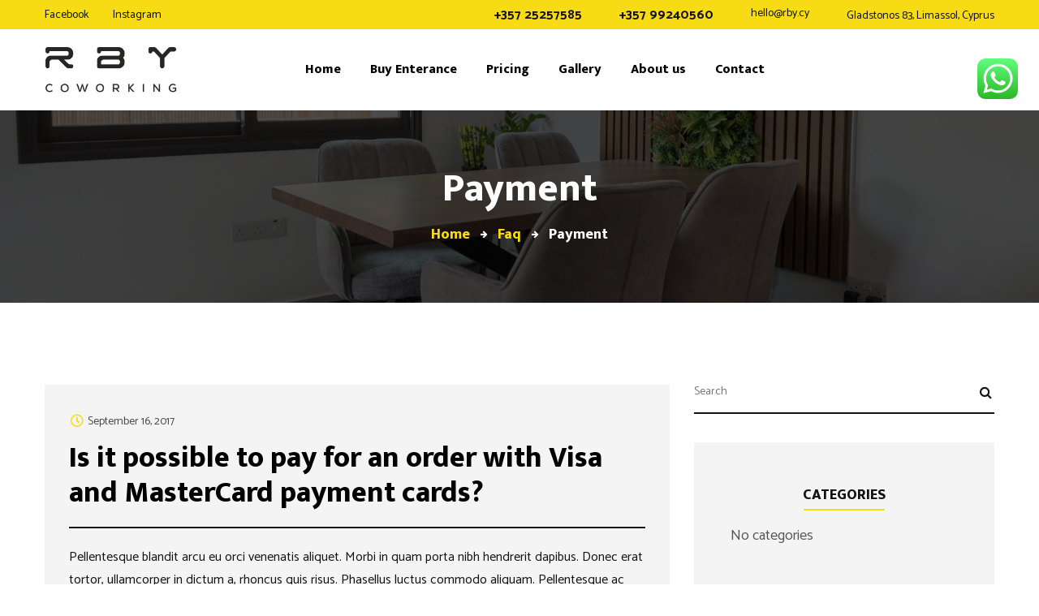

--- FILE ---
content_type: text/html; charset=UTF-8
request_url: https://rby.cy/faq-category/payment/
body_size: 16549
content:
<!DOCTYPE html>
<html lang="en-US">
<head>
	<meta charset="UTF-8">
	<meta name="viewport" content="width=device-width">
	<meta name="format-detection" content="telephone=no">
	<link rel="profile" href="http://gmpg.org/xfn/11">
	<link rel="pingback" href="https://rby.cy/xmlrpc.php">
	<meta name='robots' content='index, follow, max-image-preview:large, max-snippet:-1, max-video-preview:-1' />
	<style>img:is([sizes="auto" i], [sizes^="auto," i]) { contain-intrinsic-size: 3000px 1500px }</style>
	
	<!-- This site is optimized with the Yoast SEO plugin v24.5 - https://yoast.com/wordpress/plugins/seo/ -->
	<title>Payment Archives - RBY</title>
	<link rel="canonical" href="https://rby.cy/faq-category/payment/" />
	<link rel="next" href="https://rby.cy/faq-category/payment/page/2/" />
	<meta property="og:locale" content="en_US" />
	<meta property="og:type" content="article" />
	<meta property="og:title" content="Payment Archives - RBY" />
	<meta property="og:url" content="https://rby.cy/faq-category/payment/" />
	<meta property="og:site_name" content="RBY" />
	<meta name="twitter:card" content="summary_large_image" />
	<script type="application/ld+json" class="yoast-schema-graph">{"@context":"https://schema.org","@graph":[{"@type":"CollectionPage","@id":"https://rby.cy/faq-category/payment/","url":"https://rby.cy/faq-category/payment/","name":"Payment Archives - RBY","isPartOf":{"@id":"https://rby.cy/#website"},"breadcrumb":{"@id":"https://rby.cy/faq-category/payment/#breadcrumb"},"inLanguage":"en-US"},{"@type":"BreadcrumbList","@id":"https://rby.cy/faq-category/payment/#breadcrumb","itemListElement":[{"@type":"ListItem","position":1,"name":"Home","item":"https://rby.cy/"},{"@type":"ListItem","position":2,"name":"Payment"}]},{"@type":"WebSite","@id":"https://rby.cy/#website","url":"https://rby.cy/","name":"RBY Coworking","description":"Cooworking","publisher":{"@id":"https://rby.cy/#organization"},"potentialAction":[{"@type":"SearchAction","target":{"@type":"EntryPoint","urlTemplate":"https://rby.cy/?s={search_term_string}"},"query-input":{"@type":"PropertyValueSpecification","valueRequired":true,"valueName":"search_term_string"}}],"inLanguage":"en-US"},{"@type":"Organization","@id":"https://rby.cy/#organization","name":"RBY Coworking","url":"https://rby.cy/","logo":{"@type":"ImageObject","inLanguage":"en-US","@id":"https://rby.cy/#/schema/logo/image/","url":"https://rby.cy/wp-content/uploads/2024/04/rby-logo.png","contentUrl":"https://rby.cy/wp-content/uploads/2024/04/rby-logo.png","width":500,"height":500,"caption":"RBY Coworking"},"image":{"@id":"https://rby.cy/#/schema/logo/image/"},"sameAs":["https://www.facebook.com/rby.cy","https://www.instagram.com/rbycoworking/"]}]}</script>
	<!-- / Yoast SEO plugin. -->


<link rel='dns-prefetch' href='//fonts.googleapis.com' />
<link rel="alternate" type="application/rss+xml" title="RBY &raquo; Feed" href="https://rby.cy/feed/" />
<link rel="alternate" type="application/rss+xml" title="RBY &raquo; Comments Feed" href="https://rby.cy/comments/feed/" />
<link rel="alternate" type="text/calendar" title="RBY &raquo; iCal Feed" href="https://rby.cy/events/?ical=1" />
<link rel="alternate" type="application/rss+xml" title="RBY &raquo; Payment Category Feed" href="https://rby.cy/faq-category/payment/feed/" />
<script type="text/javascript">
/* <![CDATA[ */
window._wpemojiSettings = {"baseUrl":"https:\/\/s.w.org\/images\/core\/emoji\/15.0.3\/72x72\/","ext":".png","svgUrl":"https:\/\/s.w.org\/images\/core\/emoji\/15.0.3\/svg\/","svgExt":".svg","source":{"concatemoji":"https:\/\/rby.cy\/wp-includes\/js\/wp-emoji-release.min.js?ver=6.7.2"}};
/*! This file is auto-generated */
!function(i,n){var o,s,e;function c(e){try{var t={supportTests:e,timestamp:(new Date).valueOf()};sessionStorage.setItem(o,JSON.stringify(t))}catch(e){}}function p(e,t,n){e.clearRect(0,0,e.canvas.width,e.canvas.height),e.fillText(t,0,0);var t=new Uint32Array(e.getImageData(0,0,e.canvas.width,e.canvas.height).data),r=(e.clearRect(0,0,e.canvas.width,e.canvas.height),e.fillText(n,0,0),new Uint32Array(e.getImageData(0,0,e.canvas.width,e.canvas.height).data));return t.every(function(e,t){return e===r[t]})}function u(e,t,n){switch(t){case"flag":return n(e,"\ud83c\udff3\ufe0f\u200d\u26a7\ufe0f","\ud83c\udff3\ufe0f\u200b\u26a7\ufe0f")?!1:!n(e,"\ud83c\uddfa\ud83c\uddf3","\ud83c\uddfa\u200b\ud83c\uddf3")&&!n(e,"\ud83c\udff4\udb40\udc67\udb40\udc62\udb40\udc65\udb40\udc6e\udb40\udc67\udb40\udc7f","\ud83c\udff4\u200b\udb40\udc67\u200b\udb40\udc62\u200b\udb40\udc65\u200b\udb40\udc6e\u200b\udb40\udc67\u200b\udb40\udc7f");case"emoji":return!n(e,"\ud83d\udc26\u200d\u2b1b","\ud83d\udc26\u200b\u2b1b")}return!1}function f(e,t,n){var r="undefined"!=typeof WorkerGlobalScope&&self instanceof WorkerGlobalScope?new OffscreenCanvas(300,150):i.createElement("canvas"),a=r.getContext("2d",{willReadFrequently:!0}),o=(a.textBaseline="top",a.font="600 32px Arial",{});return e.forEach(function(e){o[e]=t(a,e,n)}),o}function t(e){var t=i.createElement("script");t.src=e,t.defer=!0,i.head.appendChild(t)}"undefined"!=typeof Promise&&(o="wpEmojiSettingsSupports",s=["flag","emoji"],n.supports={everything:!0,everythingExceptFlag:!0},e=new Promise(function(e){i.addEventListener("DOMContentLoaded",e,{once:!0})}),new Promise(function(t){var n=function(){try{var e=JSON.parse(sessionStorage.getItem(o));if("object"==typeof e&&"number"==typeof e.timestamp&&(new Date).valueOf()<e.timestamp+604800&&"object"==typeof e.supportTests)return e.supportTests}catch(e){}return null}();if(!n){if("undefined"!=typeof Worker&&"undefined"!=typeof OffscreenCanvas&&"undefined"!=typeof URL&&URL.createObjectURL&&"undefined"!=typeof Blob)try{var e="postMessage("+f.toString()+"("+[JSON.stringify(s),u.toString(),p.toString()].join(",")+"));",r=new Blob([e],{type:"text/javascript"}),a=new Worker(URL.createObjectURL(r),{name:"wpTestEmojiSupports"});return void(a.onmessage=function(e){c(n=e.data),a.terminate(),t(n)})}catch(e){}c(n=f(s,u,p))}t(n)}).then(function(e){for(var t in e)n.supports[t]=e[t],n.supports.everything=n.supports.everything&&n.supports[t],"flag"!==t&&(n.supports.everythingExceptFlag=n.supports.everythingExceptFlag&&n.supports[t]);n.supports.everythingExceptFlag=n.supports.everythingExceptFlag&&!n.supports.flag,n.DOMReady=!1,n.readyCallback=function(){n.DOMReady=!0}}).then(function(){return e}).then(function(){var e;n.supports.everything||(n.readyCallback(),(e=n.source||{}).concatemoji?t(e.concatemoji):e.wpemoji&&e.twemoji&&(t(e.twemoji),t(e.wpemoji)))}))}((window,document),window._wpemojiSettings);
/* ]]> */
</script>
<link rel='stylesheet' id='ht_ctc_main_css-css' href='https://rby.cy/wp-content/plugins/click-to-chat-for-whatsapp/new/inc/assets/css/main.css?ver=4.17' type='text/css' media='all' />
<style id='wp-emoji-styles-inline-css' type='text/css'>

	img.wp-smiley, img.emoji {
		display: inline !important;
		border: none !important;
		box-shadow: none !important;
		height: 1em !important;
		width: 1em !important;
		margin: 0 0.07em !important;
		vertical-align: -0.1em !important;
		background: none !important;
		padding: 0 !important;
	}
</style>
<link rel='stylesheet' id='wp-block-library-css' href='https://rby.cy/wp-includes/css/dist/block-library/style.min.css?ver=6.7.2' type='text/css' media='all' />
<style id='wp-block-library-theme-inline-css' type='text/css'>
.wp-block-audio :where(figcaption){color:#555;font-size:13px;text-align:center}.is-dark-theme .wp-block-audio :where(figcaption){color:#ffffffa6}.wp-block-audio{margin:0 0 1em}.wp-block-code{border:1px solid #ccc;border-radius:4px;font-family:Menlo,Consolas,monaco,monospace;padding:.8em 1em}.wp-block-embed :where(figcaption){color:#555;font-size:13px;text-align:center}.is-dark-theme .wp-block-embed :where(figcaption){color:#ffffffa6}.wp-block-embed{margin:0 0 1em}.blocks-gallery-caption{color:#555;font-size:13px;text-align:center}.is-dark-theme .blocks-gallery-caption{color:#ffffffa6}:root :where(.wp-block-image figcaption){color:#555;font-size:13px;text-align:center}.is-dark-theme :root :where(.wp-block-image figcaption){color:#ffffffa6}.wp-block-image{margin:0 0 1em}.wp-block-pullquote{border-bottom:4px solid;border-top:4px solid;color:currentColor;margin-bottom:1.75em}.wp-block-pullquote cite,.wp-block-pullquote footer,.wp-block-pullquote__citation{color:currentColor;font-size:.8125em;font-style:normal;text-transform:uppercase}.wp-block-quote{border-left:.25em solid;margin:0 0 1.75em;padding-left:1em}.wp-block-quote cite,.wp-block-quote footer{color:currentColor;font-size:.8125em;font-style:normal;position:relative}.wp-block-quote:where(.has-text-align-right){border-left:none;border-right:.25em solid;padding-left:0;padding-right:1em}.wp-block-quote:where(.has-text-align-center){border:none;padding-left:0}.wp-block-quote.is-large,.wp-block-quote.is-style-large,.wp-block-quote:where(.is-style-plain){border:none}.wp-block-search .wp-block-search__label{font-weight:700}.wp-block-search__button{border:1px solid #ccc;padding:.375em .625em}:where(.wp-block-group.has-background){padding:1.25em 2.375em}.wp-block-separator.has-css-opacity{opacity:.4}.wp-block-separator{border:none;border-bottom:2px solid;margin-left:auto;margin-right:auto}.wp-block-separator.has-alpha-channel-opacity{opacity:1}.wp-block-separator:not(.is-style-wide):not(.is-style-dots){width:100px}.wp-block-separator.has-background:not(.is-style-dots){border-bottom:none;height:1px}.wp-block-separator.has-background:not(.is-style-wide):not(.is-style-dots){height:2px}.wp-block-table{margin:0 0 1em}.wp-block-table td,.wp-block-table th{word-break:normal}.wp-block-table :where(figcaption){color:#555;font-size:13px;text-align:center}.is-dark-theme .wp-block-table :where(figcaption){color:#ffffffa6}.wp-block-video :where(figcaption){color:#555;font-size:13px;text-align:center}.is-dark-theme .wp-block-video :where(figcaption){color:#ffffffa6}.wp-block-video{margin:0 0 1em}:root :where(.wp-block-template-part.has-background){margin-bottom:0;margin-top:0;padding:1.25em 2.375em}
</style>
<link rel='stylesheet' id='mpp_gutenberg-css' href='https://rby.cy/wp-content/plugins/metronet-profile-picture/dist/blocks.style.build.css?ver=2.6.3' type='text/css' media='all' />
<style id='classic-theme-styles-inline-css' type='text/css'>
/*! This file is auto-generated */
.wp-block-button__link{color:#fff;background-color:#32373c;border-radius:9999px;box-shadow:none;text-decoration:none;padding:calc(.667em + 2px) calc(1.333em + 2px);font-size:1.125em}.wp-block-file__button{background:#32373c;color:#fff;text-decoration:none}
</style>
<style id='global-styles-inline-css' type='text/css'>
:root{--wp--preset--aspect-ratio--square: 1;--wp--preset--aspect-ratio--4-3: 4/3;--wp--preset--aspect-ratio--3-4: 3/4;--wp--preset--aspect-ratio--3-2: 3/2;--wp--preset--aspect-ratio--2-3: 2/3;--wp--preset--aspect-ratio--16-9: 16/9;--wp--preset--aspect-ratio--9-16: 9/16;--wp--preset--color--black: #131313;--wp--preset--color--cyan-bluish-gray: #abb8c3;--wp--preset--color--white: #ffffff;--wp--preset--color--pale-pink: #f78da7;--wp--preset--color--vivid-red: #cf2e2e;--wp--preset--color--luminous-vivid-orange: #ff6900;--wp--preset--color--luminous-vivid-amber: #fcb900;--wp--preset--color--light-green-cyan: #7bdcb5;--wp--preset--color--vivid-green-cyan: #00d084;--wp--preset--color--pale-cyan-blue: #8ed1fc;--wp--preset--color--vivid-cyan-blue: #0693e3;--wp--preset--color--vivid-purple: #9b51e0;--wp--preset--color--main-theme: #F7DB15;--wp--preset--color--gray: #F4F4F4;--wp--preset--color--red: #AA3F44;--wp--preset--gradient--vivid-cyan-blue-to-vivid-purple: linear-gradient(135deg,rgba(6,147,227,1) 0%,rgb(155,81,224) 100%);--wp--preset--gradient--light-green-cyan-to-vivid-green-cyan: linear-gradient(135deg,rgb(122,220,180) 0%,rgb(0,208,130) 100%);--wp--preset--gradient--luminous-vivid-amber-to-luminous-vivid-orange: linear-gradient(135deg,rgba(252,185,0,1) 0%,rgba(255,105,0,1) 100%);--wp--preset--gradient--luminous-vivid-orange-to-vivid-red: linear-gradient(135deg,rgba(255,105,0,1) 0%,rgb(207,46,46) 100%);--wp--preset--gradient--very-light-gray-to-cyan-bluish-gray: linear-gradient(135deg,rgb(238,238,238) 0%,rgb(169,184,195) 100%);--wp--preset--gradient--cool-to-warm-spectrum: linear-gradient(135deg,rgb(74,234,220) 0%,rgb(151,120,209) 20%,rgb(207,42,186) 40%,rgb(238,44,130) 60%,rgb(251,105,98) 80%,rgb(254,248,76) 100%);--wp--preset--gradient--blush-light-purple: linear-gradient(135deg,rgb(255,206,236) 0%,rgb(152,150,240) 100%);--wp--preset--gradient--blush-bordeaux: linear-gradient(135deg,rgb(254,205,165) 0%,rgb(254,45,45) 50%,rgb(107,0,62) 100%);--wp--preset--gradient--luminous-dusk: linear-gradient(135deg,rgb(255,203,112) 0%,rgb(199,81,192) 50%,rgb(65,88,208) 100%);--wp--preset--gradient--pale-ocean: linear-gradient(135deg,rgb(255,245,203) 0%,rgb(182,227,212) 50%,rgb(51,167,181) 100%);--wp--preset--gradient--electric-grass: linear-gradient(135deg,rgb(202,248,128) 0%,rgb(113,206,126) 100%);--wp--preset--gradient--midnight: linear-gradient(135deg,rgb(2,3,129) 0%,rgb(40,116,252) 100%);--wp--preset--font-size--small: 14px;--wp--preset--font-size--medium: 20px;--wp--preset--font-size--large: 24px;--wp--preset--font-size--x-large: 42px;--wp--preset--font-size--regular: 16px;--wp--preset--font-family--inter: "Inter", sans-serif;--wp--preset--font-family--cardo: Cardo;--wp--preset--spacing--20: 0.44rem;--wp--preset--spacing--30: 0.67rem;--wp--preset--spacing--40: 1rem;--wp--preset--spacing--50: 1.5rem;--wp--preset--spacing--60: 2.25rem;--wp--preset--spacing--70: 3.38rem;--wp--preset--spacing--80: 5.06rem;--wp--preset--shadow--natural: 6px 6px 9px rgba(0, 0, 0, 0.2);--wp--preset--shadow--deep: 12px 12px 50px rgba(0, 0, 0, 0.4);--wp--preset--shadow--sharp: 6px 6px 0px rgba(0, 0, 0, 0.2);--wp--preset--shadow--outlined: 6px 6px 0px -3px rgba(255, 255, 255, 1), 6px 6px rgba(0, 0, 0, 1);--wp--preset--shadow--crisp: 6px 6px 0px rgba(0, 0, 0, 1);}:where(.is-layout-flex){gap: 0.5em;}:where(.is-layout-grid){gap: 0.5em;}body .is-layout-flex{display: flex;}.is-layout-flex{flex-wrap: wrap;align-items: center;}.is-layout-flex > :is(*, div){margin: 0;}body .is-layout-grid{display: grid;}.is-layout-grid > :is(*, div){margin: 0;}:where(.wp-block-columns.is-layout-flex){gap: 2em;}:where(.wp-block-columns.is-layout-grid){gap: 2em;}:where(.wp-block-post-template.is-layout-flex){gap: 1.25em;}:where(.wp-block-post-template.is-layout-grid){gap: 1.25em;}.has-black-color{color: var(--wp--preset--color--black) !important;}.has-cyan-bluish-gray-color{color: var(--wp--preset--color--cyan-bluish-gray) !important;}.has-white-color{color: var(--wp--preset--color--white) !important;}.has-pale-pink-color{color: var(--wp--preset--color--pale-pink) !important;}.has-vivid-red-color{color: var(--wp--preset--color--vivid-red) !important;}.has-luminous-vivid-orange-color{color: var(--wp--preset--color--luminous-vivid-orange) !important;}.has-luminous-vivid-amber-color{color: var(--wp--preset--color--luminous-vivid-amber) !important;}.has-light-green-cyan-color{color: var(--wp--preset--color--light-green-cyan) !important;}.has-vivid-green-cyan-color{color: var(--wp--preset--color--vivid-green-cyan) !important;}.has-pale-cyan-blue-color{color: var(--wp--preset--color--pale-cyan-blue) !important;}.has-vivid-cyan-blue-color{color: var(--wp--preset--color--vivid-cyan-blue) !important;}.has-vivid-purple-color{color: var(--wp--preset--color--vivid-purple) !important;}.has-black-background-color{background-color: var(--wp--preset--color--black) !important;}.has-cyan-bluish-gray-background-color{background-color: var(--wp--preset--color--cyan-bluish-gray) !important;}.has-white-background-color{background-color: var(--wp--preset--color--white) !important;}.has-pale-pink-background-color{background-color: var(--wp--preset--color--pale-pink) !important;}.has-vivid-red-background-color{background-color: var(--wp--preset--color--vivid-red) !important;}.has-luminous-vivid-orange-background-color{background-color: var(--wp--preset--color--luminous-vivid-orange) !important;}.has-luminous-vivid-amber-background-color{background-color: var(--wp--preset--color--luminous-vivid-amber) !important;}.has-light-green-cyan-background-color{background-color: var(--wp--preset--color--light-green-cyan) !important;}.has-vivid-green-cyan-background-color{background-color: var(--wp--preset--color--vivid-green-cyan) !important;}.has-pale-cyan-blue-background-color{background-color: var(--wp--preset--color--pale-cyan-blue) !important;}.has-vivid-cyan-blue-background-color{background-color: var(--wp--preset--color--vivid-cyan-blue) !important;}.has-vivid-purple-background-color{background-color: var(--wp--preset--color--vivid-purple) !important;}.has-black-border-color{border-color: var(--wp--preset--color--black) !important;}.has-cyan-bluish-gray-border-color{border-color: var(--wp--preset--color--cyan-bluish-gray) !important;}.has-white-border-color{border-color: var(--wp--preset--color--white) !important;}.has-pale-pink-border-color{border-color: var(--wp--preset--color--pale-pink) !important;}.has-vivid-red-border-color{border-color: var(--wp--preset--color--vivid-red) !important;}.has-luminous-vivid-orange-border-color{border-color: var(--wp--preset--color--luminous-vivid-orange) !important;}.has-luminous-vivid-amber-border-color{border-color: var(--wp--preset--color--luminous-vivid-amber) !important;}.has-light-green-cyan-border-color{border-color: var(--wp--preset--color--light-green-cyan) !important;}.has-vivid-green-cyan-border-color{border-color: var(--wp--preset--color--vivid-green-cyan) !important;}.has-pale-cyan-blue-border-color{border-color: var(--wp--preset--color--pale-cyan-blue) !important;}.has-vivid-cyan-blue-border-color{border-color: var(--wp--preset--color--vivid-cyan-blue) !important;}.has-vivid-purple-border-color{border-color: var(--wp--preset--color--vivid-purple) !important;}.has-vivid-cyan-blue-to-vivid-purple-gradient-background{background: var(--wp--preset--gradient--vivid-cyan-blue-to-vivid-purple) !important;}.has-light-green-cyan-to-vivid-green-cyan-gradient-background{background: var(--wp--preset--gradient--light-green-cyan-to-vivid-green-cyan) !important;}.has-luminous-vivid-amber-to-luminous-vivid-orange-gradient-background{background: var(--wp--preset--gradient--luminous-vivid-amber-to-luminous-vivid-orange) !important;}.has-luminous-vivid-orange-to-vivid-red-gradient-background{background: var(--wp--preset--gradient--luminous-vivid-orange-to-vivid-red) !important;}.has-very-light-gray-to-cyan-bluish-gray-gradient-background{background: var(--wp--preset--gradient--very-light-gray-to-cyan-bluish-gray) !important;}.has-cool-to-warm-spectrum-gradient-background{background: var(--wp--preset--gradient--cool-to-warm-spectrum) !important;}.has-blush-light-purple-gradient-background{background: var(--wp--preset--gradient--blush-light-purple) !important;}.has-blush-bordeaux-gradient-background{background: var(--wp--preset--gradient--blush-bordeaux) !important;}.has-luminous-dusk-gradient-background{background: var(--wp--preset--gradient--luminous-dusk) !important;}.has-pale-ocean-gradient-background{background: var(--wp--preset--gradient--pale-ocean) !important;}.has-electric-grass-gradient-background{background: var(--wp--preset--gradient--electric-grass) !important;}.has-midnight-gradient-background{background: var(--wp--preset--gradient--midnight) !important;}.has-small-font-size{font-size: var(--wp--preset--font-size--small) !important;}.has-medium-font-size{font-size: var(--wp--preset--font-size--medium) !important;}.has-large-font-size{font-size: var(--wp--preset--font-size--large) !important;}.has-x-large-font-size{font-size: var(--wp--preset--font-size--x-large) !important;}
:where(.wp-block-post-template.is-layout-flex){gap: 1.25em;}:where(.wp-block-post-template.is-layout-grid){gap: 1.25em;}
:where(.wp-block-columns.is-layout-flex){gap: 2em;}:where(.wp-block-columns.is-layout-grid){gap: 2em;}
:root :where(.wp-block-pullquote){font-size: 1.5em;line-height: 1.6;}
</style>
<link rel='stylesheet' id='contact-form-7-css' href='https://rby.cy/wp-content/plugins/contact-form-7/includes/css/styles.css?ver=6.0.4' type='text/css' media='all' />
<link rel='stylesheet' id='dashicons-css' href='https://rby.cy/wp-includes/css/dashicons.min.css?ver=6.7.2' type='text/css' media='all' />
<link rel='stylesheet' id='post-views-counter-frontend-css' href='https://rby.cy/wp-content/plugins/post-views-counter/css/frontend.min.css?ver=1.5.1' type='text/css' media='all' />
<link rel='stylesheet' id='woocommerce-layout-css' href='https://rby.cy/wp-content/plugins/woocommerce/assets/css/woocommerce-layout.css?ver=9.6.2' type='text/css' media='all' />
<link rel='stylesheet' id='woocommerce-smallscreen-css' href='https://rby.cy/wp-content/plugins/woocommerce/assets/css/woocommerce-smallscreen.css?ver=9.6.2' type='text/css' media='only screen and (max-width: 768px)' />
<link rel='stylesheet' id='woocommerce-general-css' href='https://rby.cy/wp-content/plugins/woocommerce/assets/css/woocommerce.css?ver=9.6.2' type='text/css' media='all' />
<style id='woocommerce-inline-inline-css' type='text/css'>
.woocommerce form .form-row .required { visibility: visible; }
</style>
<link rel='stylesheet' id='brands-styles-css' href='https://rby.cy/wp-content/plugins/woocommerce/assets/css/brands.css?ver=9.6.2' type='text/css' media='all' />
<link rel='stylesheet' id='bootstrap-css' href='https://rby.cy/wp-content/themes/hub2b/assets/css/bootstrap-grid.css?ver=1.0' type='text/css' media='all' />
<link rel='stylesheet' id='hub2b-plugins-css' href='https://rby.cy/wp-content/themes/hub2b/assets/css/plugins.css?ver=1.0.7' type='text/css' media='all' />
<link rel='stylesheet' id='hub2b-theme-style-css' href='https://rby.cy/wp-content/themes/hub2b/style.css?ver=1.0.7' type='text/css' media='all' />
<style id='hub2b-theme-style-inline-css' type='text/css'>
@font-face {
				font-family: 'hub2b-fontello';
				  src: url('//rby.cy/wp-content/uploads/2018/02/ltx-hub2b.eot?1.0.7');
				  src: url('//rby.cy/wp-content/uploads/2018/02/ltx-hub2b.eot?1.0.7#iefix') format('embedded-opentype'),
				       url('//rby.cy/wp-content/uploads/2018/02/ltx-hub2b.woff2?1.0.7') format('woff2'),
				       url('//rby.cy/wp-content/uploads/2018/02/ltx-hub2b.woff?1.0.7') format('woff'),
				       url('//rby.cy/wp-content/uploads/2018/02/ltx-hub2b.ttf?1.0.7') format('truetype'),
				       url('//rby.cy/wp-content/uploads/2018/02/ltx-hub2b.svg?1.0.7#ltx-hub2b') format('svg');
				  font-weight: normal;
				  font-style: normal;
				}
			:root {			  --black:  #131313;			  --black-darker:  #000000;			  --black-text:  rgba(19,19,19,1);			  --black-light:  rgba(19,19,19,.7);			  --gray:   #f4f4f4;			  --gray-lighter:   rgba(244,244,244,.5);			  --white:  #FFFFFF;			  --white-text:  rgba(255,255,255,.75);			  --main:   #f7db15;			  --main-darker: #d9bd00;			  --main-lighter:  rgba(247,219,21,.5);			  --second:   #4cc675;			  --red:   #ee4118;--font-main: 'Catamaran';--font-headers: 'Mukta';--font-subheaders: 'Mukta';			  			}				.page-header { background-image: url(//rby.cy/wp-content/uploads/2024/03/rby-222.jpg) !important; } .ltx-footer-wrapper { background-image: url(//rby.cy/wp-content/uploads/2018/02/footer.png) !important; } #nav-wrapper.navbar-layout-transparent nav.navbar { background-color: rgba(19, 19, 19, 0); } #nav-wrapper.navbar-layout-transparent nav.navbar.darkest { background-color: rgba(19, 19, 19, 0.95); } nav.navbar .logo img { max-height: 60px !important; } 
</style>
<link rel='stylesheet' id='font-awesome-css' href='https://rby.cy/wp-content/plugins/unyson/framework/static/libs/font-awesome/css/font-awesome.min.css?ver=2.7.25' type='text/css' media='all' />
<link rel='stylesheet' id='fw-option-type-icon-v2-pack-linecons-css' href='https://rby.cy/wp-content/plugins/unyson/framework/static/libs/linecons/css/linecons.css?ver=2.7.25' type='text/css' media='all' />
<link rel='stylesheet' id='fw-option-type-icon-v2-pack-font-awesome-css' href='https://rby.cy/wp-content/plugins/unyson/framework/static/libs/font-awesome/css/font-awesome.min.css?ver=2.7.25' type='text/css' media='all' />
<link rel='stylesheet' id='fw-option-type-icon-v2-pack-entypo-css' href='https://rby.cy/wp-content/plugins/unyson/framework/static/libs/entypo/css/entypo.css?ver=2.7.25' type='text/css' media='all' />
<link rel='stylesheet' id='fw-option-type-icon-v2-pack-linearicons-css' href='https://rby.cy/wp-content/plugins/unyson/framework/static/libs/lnr/css/lnr.css?ver=2.7.25' type='text/css' media='all' />
<link rel='stylesheet' id='fw-option-type-icon-v2-pack-typicons-css' href='https://rby.cy/wp-content/plugins/unyson/framework/static/libs/typcn/css/typcn.css?ver=2.7.25' type='text/css' media='all' />
<link rel='stylesheet' id='fw-option-type-icon-v2-pack-unycon-css' href='https://rby.cy/wp-content/plugins/unyson/framework/static/libs/unycon/unycon.css?ver=2.7.25' type='text/css' media='all' />
<link rel='stylesheet' id='magnific-popup-css' href='https://rby.cy/wp-content/themes/hub2b/assets/css/magnific-popup.css?ver=1.1.0' type='text/css' media='all' />
<link rel='stylesheet' id='hub2b-google-fonts-css' href='//fonts.googleapis.com/css?family=Catamaran:400,400i,700%7CMukta:800,200&#038;subset=latin-ext' type='text/css' media='all' />
<link rel='stylesheet' id='hub2b-fontello-css' href='//rby.cy/wp-content/uploads/2018/02/ltx-hub2b-codes.css?ver=1.0.7' type='text/css' media='all' />
<link rel='stylesheet' id='vc_font_awesome_5_shims-css' href='https://rby.cy/wp-content/plugins/js_composer/assets/lib/bower/font-awesome/css/v4-shims.min.css?ver=7.5' type='text/css' media='all' />
<link rel='stylesheet' id='vc_font_awesome_5-css' href='https://rby.cy/wp-content/plugins/js_composer/assets/lib/bower/font-awesome/css/all.min.css?ver=7.5' type='text/css' media='all' />
<script type="text/javascript" src="https://rby.cy/wp-includes/js/jquery/jquery.min.js?ver=3.7.1" id="jquery-core-js"></script>
<script type="text/javascript" src="https://rby.cy/wp-includes/js/jquery/jquery-migrate.min.js?ver=3.4.1" id="jquery-migrate-js"></script>
<script type="text/javascript" src="https://rby.cy/wp-content/plugins/woocommerce/assets/js/jquery-blockui/jquery.blockUI.min.js?ver=2.7.0-wc.9.6.2" id="jquery-blockui-js" data-wp-strategy="defer"></script>
<script type="text/javascript" id="wc-add-to-cart-js-extra">
/* <![CDATA[ */
var wc_add_to_cart_params = {"ajax_url":"\/wp-admin\/admin-ajax.php","wc_ajax_url":"\/?wc-ajax=%%endpoint%%","i18n_view_cart":"View cart","cart_url":"https:\/\/rby.cy\/cart\/","is_cart":"","cart_redirect_after_add":"no"};
/* ]]> */
</script>
<script type="text/javascript" src="https://rby.cy/wp-content/plugins/woocommerce/assets/js/frontend/add-to-cart.min.js?ver=9.6.2" id="wc-add-to-cart-js" data-wp-strategy="defer"></script>
<script type="text/javascript" src="https://rby.cy/wp-content/plugins/woocommerce/assets/js/js-cookie/js.cookie.min.js?ver=2.1.4-wc.9.6.2" id="js-cookie-js" defer="defer" data-wp-strategy="defer"></script>
<script type="text/javascript" id="woocommerce-js-extra">
/* <![CDATA[ */
var woocommerce_params = {"ajax_url":"\/wp-admin\/admin-ajax.php","wc_ajax_url":"\/?wc-ajax=%%endpoint%%"};
/* ]]> */
</script>
<script type="text/javascript" src="https://rby.cy/wp-content/plugins/woocommerce/assets/js/frontend/woocommerce.min.js?ver=9.6.2" id="woocommerce-js" defer="defer" data-wp-strategy="defer"></script>
<script type="text/javascript" src="https://rby.cy/wp-content/plugins/js_composer/assets/js/vendors/woocommerce-add-to-cart.js?ver=7.5" id="vc_woocommerce-add-to-cart-js-js"></script>
<script type="text/javascript" src="https://rby.cy/wp-content/themes/hub2b/assets/js/modernizr-2.6.2.min.js?ver=2.6.2" id="modernizr-js"></script>
<script></script><link rel="https://api.w.org/" href="https://rby.cy/wp-json/" /><link rel="EditURI" type="application/rsd+xml" title="RSD" href="https://rby.cy/xmlrpc.php?rsd" />
<meta name="generator" content="WordPress 6.7.2" />
<meta name="generator" content="WooCommerce 9.6.2" />
<meta name="tec-api-version" content="v1"><meta name="tec-api-origin" content="https://rby.cy"><link rel="alternate" href="https://rby.cy/wp-json/tribe/events/v1/" />	<noscript><style>.woocommerce-product-gallery{ opacity: 1 !important; }</style></noscript>
	<meta name="generator" content="Powered by WPBakery Page Builder - drag and drop page builder for WordPress."/>
<style class='wp-fonts-local' type='text/css'>
@font-face{font-family:Inter;font-style:normal;font-weight:300 900;font-display:fallback;src:url('https://rby.cy/wp-content/plugins/woocommerce/assets/fonts/Inter-VariableFont_slnt,wght.woff2') format('woff2');font-stretch:normal;}
@font-face{font-family:Cardo;font-style:normal;font-weight:400;font-display:fallback;src:url('https://rby.cy/wp-content/plugins/woocommerce/assets/fonts/cardo_normal_400.woff2') format('woff2');}
</style>
<link rel="icon" href="https://rby.cy/wp-content/uploads/2024/04/rby-logo-48x48.png" sizes="32x32" />
<link rel="icon" href="https://rby.cy/wp-content/uploads/2024/04/rby-logo-275x275.png" sizes="192x192" />
<link rel="apple-touch-icon" href="https://rby.cy/wp-content/uploads/2024/04/rby-logo-275x275.png" />
<meta name="msapplication-TileImage" content="https://rby.cy/wp-content/uploads/2024/04/rby-logo-275x275.png" />
		<style type="text/css" id="wp-custom-css">
			header.page-header .container {
    position: relative;
    z-index: 2;
    padding-top: 70px;
    padding-bottom: 70px;
}		</style>
		<noscript><style> .wpb_animate_when_almost_visible { opacity: 1; }</style></noscript></head>
<body class="archive tax-faq-category term-payment term-179 theme-hub2b woocommerce-no-js tribe-no-js full-width paceloader-enabled wpb-js-composer js-comp-ver-7.5 vc_responsive">
<div id="ltx-preloader"></div><div class="ltx-content-wrapper  white">
	<div class="header-wrapper  header-h1   hasBreadcrumbs  wrapper-navbar-layout-white ltx-pageheader-">
	<div class="ltx-topbar-block hidden-ms hidden-xs ltx-topbar-before-white"><div class="container"><div class="vc_row wpb_row vc_row-fluid"><div class="wpb_column vc_column_container vc_col-sm-12 vc_col-lg-4 vc_hidden-md vc_hidden-sm vc_hidden-xs"><div class="vc_column-inner"><div class="wpb_wrapper">
	<div class="wpb_raw_code wpb_content_element wpb_raw_html" >
		<div class="wpb_wrapper">
			<div class="ltx-social ltx-nav-second ltx-type-titles"><ul><li><a href="https://www.facebook.com/rby.cy" target="_self">Facebook</a></li><li><a href="https://www.instagram.com/rbycoworking" target="_self">Instagram</a></li></ul></div>
		</div>
	</div>
</div></div></div><div class="wpb_column vc_column_container vc_col-sm-12 vc_col-lg-8 vc_col-md-12"><div class="vc_column-inner"><div class="wpb_wrapper"><ul class="ltx-block-icon  icons-count-4 align-left ltx-icon-color-main ltx-icon-size-default ltx-header-color-default ltx-icon-type-circle ltx-bg-color-transparent layout-inline ltx-icon-h-right "  id="like_sc_block_icon_698177813"><li ><div  data-mh="ltx-block-icon-in-1588" class=""><span class="ltx-icon ltx-icon-text  bg-transparent" data-mh="ltx-icon-span-like_sc_block_icon_698177813"></span><div class="block-right"> <h6 class="header"> <span> +357 25257585 </span> </h6> </div></div></li><li ><div  data-mh="ltx-block-icon-in-1588" class=""><span class="ltx-icon ltx-icon-text  bg-transparent" data-mh="ltx-icon-span-like_sc_block_icon_698177813"></span><div class="block-right"> <h6 class="header"> <span> +357 99240560 </span> </h6> </div></div></li><li ><a href="mailto:hello@rby.cy"  data-mh="ltx-block-icon-in-1588" class=""><span class="ltx-icon ltx-icon-text  bg-transparent" data-mh="ltx-icon-span-like_sc_block_icon_698177813"></span><a href="mailto:hello@rby.cy" class="block-right"> <h6 class="header"> hello@rby.cy </h6> </a></a></li><li ><div  data-mh="ltx-block-icon-in-1588" class=""><span class="ltx-icon ltx-icon-text  bg-transparent" data-mh="ltx-icon-span-like_sc_block_icon_698177813"></span><div class="block-right"> <h6 class="header"> Gladstonos 83, Limassol, Cyprus </h6> </div></div></li></ul></div></div></div></div></div></div><div id="nav-wrapper" class="navbar-layout-white">
	<nav class="navbar" data-spy="affix" data-offset-top="0">
		<div class="container">
							
			<div class="navbar-logo ">	
				<a class="logo" href="https://rby.cy/"><img src="//rby.cy/wp-content/uploads/2023/11/RBY_logo_wektor-02-e1700671061732.png" alt="RBY" srcset="//rby.cy/wp-content/uploads/2023/11/RBY_logo_wektor-02-e1700671061732.png 1x,//rby.cy/wp-content/uploads/2023/11/RBY_logo_wektor-02-e1700671061732.png 2x"></a>			</div>	
								
			<div id="navbar" class="navbar-collapse collapse" data-mobile-screen-width="1200">
				<div class="toggle-wrap">
					<a class="logo" href="https://rby.cy/"><img src="//rby.cy/wp-content/uploads/2023/11/RBY_logo_wektor-01-e1700658630979.png" alt="RBY" srcset="//rby.cy/wp-content/uploads/2023/11/RBY_logo_wektor-01-e1700658630979.png 1x,//rby.cy/wp-content/uploads/2023/11/RBY_logo_wektor-01-e1700658630979.png 2x"></a>						
					<button type="button" class="navbar-toggle collapsed">
						<span class="close">&times;</span>
					</button>							
					<div class="clearfix"></div>
				</div>
				<ul id="menu-menu-glowne" class="nav navbar-nav"><li id="menu-item-9880" class="menu-item menu-item-type-post_type menu-item-object-page menu-item-home menu-item-9880"><a href="https://rby.cy/" ><span>Home</span></a></li>
<li id="menu-item-9916" class="menu-item menu-item-type-post_type menu-item-object-page menu-item-9916"><a href="https://rby.cy/shop/" ><span>Buy Enterance</span></a></li>
<li id="menu-item-9886" class="menu-item menu-item-type-post_type menu-item-object-page menu-item-9886"><a href="https://rby.cy/pricing/" ><span>Pricing</span></a></li>
<li id="menu-item-10155" class="menu-item menu-item-type-post_type menu-item-object-page menu-item-10155"><a href="https://rby.cy/gallery/" ><span>Gallery</span></a></li>
<li id="menu-item-9890" class="menu-item menu-item-type-post_type menu-item-object-page menu-item-9890"><a href="https://rby.cy/about-us/" ><span>About us</span></a></li>
<li id="menu-item-9881" class="menu-item menu-item-type-post_type menu-item-object-page menu-item-9881"><a href="https://rby.cy/contact-us/" ><span>Contact</span></a></li>
</ul>				<div class="mobile-controls">
									</div>				
			</div>
			<div class="navbar-controls">	
				<button type="button" class="navbar-toggle collapsed">
					<span class="icon-bar top-bar"></span>
					<span class="icon-bar middle-bar"></span>
					<span class="icon-bar bottom-bar"></span>
				</button>			
			</div>	
		</div>
	</nav>
</div>
		<header class="page-header">
					    <div class="container">
		    	<span class="ltx-before"></span>
		    	<h1>Payment</h1><ul class="breadcrumbs" typeof="BreadcrumbList" vocab="https://schema.org/"><!-- Breadcrumb NavXT 7.4.1 -->
<li class="home"><span property="itemListElement" typeof="ListItem"><a property="item" typeof="WebPage" title="Go to Home." href="https://rby.cy" class="home"><span property="name">Home</span></a><meta property="position" content="1"></span></li>
<li class="archive post-faq-archive"><span property="itemListElement" typeof="ListItem"><a property="item" typeof="WebPage" title="Go to Faq." href="https://rby.cy/?post_type=faq" class="archive post-faq-archive" ><span property="name">Faq</span></a><meta property="position" content="2"></span></li>
<li class="archive taxonomy faq-category current-item"><span property="itemListElement" typeof="ListItem"><span property="name" class="archive taxonomy faq-category current-item">Payment</span><meta property="url" content="https://rby.cy/faq-category/payment/"><meta property="position" content="3"></span></li>
</ul>	 
				<span class="ltx-after"></span>
				<div class="ltx-header-icon"></div>
			    		    </div>
		</header>
			</div>		<div class="container main-wrapper"><div class="inner-page margin-default">
	<div class="row centered">
        <div class="col-xl-9 col-lg-8 col-md-12 ltx-blog-wrap">
            <div class="blog blog-block layout-classic">
				<div class="row masonry"><div class="col-lg-12 col-xs-12 ">
	<article id="post-2302" class="post-2302 faq type-faq status-publish hentry faq-category-coffee-making faq-category-common faq-category-delivery faq-category-payment">
	    <div class="description">
    	<div class="ltx-post-headline"><a href="https://rby.cy/?faq=is-it-possible-to-pay-for-an-order-with-visa-and-mastercard-payment-cards-2" class="ltx-date"><span class="fa fa-clock-o"></span><span class="dt">September 16, 2017</span></a></div>        <a href="https://rby.cy/?faq=is-it-possible-to-pay-for-an-order-with-visa-and-mastercard-payment-cards-2" class="header"><h3>Is it possible to pay for an order with Visa and MasterCard payment cards?</h3></a>
                <div class="text text-page">
			<p>Pellentesque blandit arcu eu orci venenatis aliquet. Morbi in quam porta nibh hendrerit dapibus. Donec erat tortor, ullamcorper in dictum a, rhoncus quis risus. Phasellus luctus commodo aliquam. Pellentesque ac orci nec ligula efficitur blandit vel at sem. Sed commodo orci sapien, a finibus odio dignissim ac. Nunc ante purus, elementum ac tempor se &#8230;</p>
<a href="https://rby.cy/?faq=is-it-possible-to-pay-for-an-order-with-visa-and-mastercard-payment-cards-2" class="more-link">Read more</a>        </div>            
    </div>    
</article></div><div class="col-lg-12 col-xs-12 ">
	<article id="post-2301" class="post-2301 faq type-faq status-publish hentry faq-category-coffee-making faq-category-common faq-category-delivery faq-category-payment">
	    <div class="description">
    	<div class="ltx-post-headline"><a href="https://rby.cy/?faq=is-it-possible-to-pay-by-credit-card-2" class="ltx-date"><span class="fa fa-clock-o"></span><span class="dt">September 16, 2017</span></a></div>        <a href="https://rby.cy/?faq=is-it-possible-to-pay-by-credit-card-2" class="header"><h3>Is it possible to pay by credit card?</h3></a>
                <div class="text text-page">
			<p>Pellentesque blandit arcu eu orci venenatis aliquet. Morbi in quam porta nibh hendrerit dapibus. Donec erat tortor, ullamcorper in dictum a, rhoncus quis risus. Phasellus luctus commodo aliquam. Pellentesque ac orci nec ligula efficitur blandit vel at sem. Sed commodo orci sapien, a finibus odio dignissim ac. Nunc ante purus, elementum ac tempor se &#8230;</p>
<a href="https://rby.cy/?faq=is-it-possible-to-pay-by-credit-card-2" class="more-link">Read more</a>        </div>            
    </div>    
</article></div><div class="col-lg-12 col-xs-12 ">
	<article id="post-2300" class="post-2300 faq type-faq status-publish hentry faq-category-coffee-making faq-category-common faq-category-delivery faq-category-payment">
	    <div class="description">
    	<div class="ltx-post-headline"><a href="https://rby.cy/?faq=what-payment-methods-exist-in-your-company-2" class="ltx-date"><span class="fa fa-clock-o"></span><span class="dt">September 16, 2017</span></a></div>        <a href="https://rby.cy/?faq=what-payment-methods-exist-in-your-company-2" class="header"><h3>What payment methods exist in your company?</h3></a>
                <div class="text text-page">
			<p>Pellentesque blandit arcu eu orci venenatis aliquet. Morbi in quam porta nibh hendrerit dapibus. Donec erat tortor, ullamcorper in dictum a, rhoncus quis risus. Phasellus luctus commodo aliquam. Pellentesque ac orci nec ligula efficitur blandit vel at sem. Sed commodo orci sapien, a finibus odio dignissim ac. Nunc ante purus, elementum ac tempor se &#8230;</p>
<a href="https://rby.cy/?faq=what-payment-methods-exist-in-your-company-2" class="more-link">Read more</a>        </div>            
    </div>    
</article></div><div class="col-lg-12 col-xs-12 ">
	<article id="post-2298" class="post-2298 faq type-faq status-publish hentry faq-category-coffee-making faq-category-common faq-category-delivery faq-category-payment">
	    <div class="description">
    	<div class="ltx-post-headline"><a href="https://rby.cy/?faq=can-i-return-the-product-after-purchase-copy" class="ltx-date"><span class="fa fa-clock-o"></span><span class="dt">September 16, 2017</span></a></div>        <a href="https://rby.cy/?faq=can-i-return-the-product-after-purchase-copy" class="header"><h3>Can I return the product after purchase?</h3></a>
                <div class="text text-page">
			<p>Pellentesque blandit arcu eu orci venenatis aliquet. Morbi in quam porta nibh hendrerit dapibus. Donec erat tortor, ullamcorper in dictum a, rhoncus quis risus. Phasellus luctus commodo aliquam. Pellentesque ac orci nec ligula efficitur blandit vel at sem. Sed commodo orci sapien, a finibus odio dignissim ac. Nunc ante purus, elementum ac tempor se &#8230;</p>
<a href="https://rby.cy/?faq=can-i-return-the-product-after-purchase-copy" class="more-link">Read more</a>        </div>            
    </div>    
</article></div><div class="col-lg-12 col-xs-12 ">
	<article id="post-2297" class="post-2297 faq type-faq status-publish hentry faq-category-coffee-making faq-category-common faq-category-delivery faq-category-payment">
	    <div class="description">
    	<div class="ltx-post-headline"><a href="https://rby.cy/?faq=how-do-i-use-a-promotional-code" class="ltx-date"><span class="fa fa-clock-o"></span><span class="dt">September 16, 2017</span></a></div>        <a href="https://rby.cy/?faq=how-do-i-use-a-promotional-code" class="header"><h3>How do I use a promotional code?</h3></a>
                <div class="text text-page">
			<p>Pellentesque blandit arcu eu orci venenatis aliquet. Morbi in quam porta nibh hendrerit dapibus. Donec erat tortor, ullamcorper in dictum a, rhoncus quis risus. Phasellus luctus commodo aliquam. Pellentesque ac orci nec ligula efficitur blandit vel at sem. Sed commodo orci sapien, a finibus odio dignissim ac. Nunc ante purus, elementum ac tempor se &#8230;</p>
<a href="https://rby.cy/?faq=how-do-i-use-a-promotional-code" class="more-link">Read more</a>        </div>            
    </div>    
</article></div><div class="col-lg-12 col-xs-12 ">
	<article id="post-2296" class="post-2296 faq type-faq status-publish hentry faq-category-coffee-making faq-category-common faq-category-delivery faq-category-payment">
	    <div class="description">
    	<div class="ltx-post-headline"><a href="https://rby.cy/?faq=what-is-the-validity-period-of-the-gift-certificate" class="ltx-date"><span class="fa fa-clock-o"></span><span class="dt">September 16, 2017</span></a></div>        <a href="https://rby.cy/?faq=what-is-the-validity-period-of-the-gift-certificate" class="header"><h3>What is the validity period of the gift certificate?</h3></a>
                <div class="text text-page">
			<p>Pellentesque blandit arcu eu orci venenatis aliquet. Morbi in quam porta nibh hendrerit dapibus. Donec erat tortor, ullamcorper in dictum a, rhoncus quis risus. Phasellus luctus commodo aliquam. Pellentesque ac orci nec ligula efficitur blandit vel at sem. Sed commodo orci sapien, a finibus odio dignissim ac. Nunc ante purus, elementum ac tempor se &#8230;</p>
<a href="https://rby.cy/?faq=what-is-the-validity-period-of-the-gift-certificate" class="more-link">Read more</a>        </div>            
    </div>    
</article></div><div class="col-lg-12 col-xs-12 ">
	<article id="post-2294" class="post-2294 faq type-faq status-publish hentry faq-category-coffee-making faq-category-common faq-category-delivery faq-category-payment">
	    <div class="description">
    	<div class="ltx-post-headline"><a href="https://rby.cy/?faq=what-if-the-prepaid-goods-are-not-delivered" class="ltx-date"><span class="fa fa-clock-o"></span><span class="dt">September 16, 2017</span></a></div>        <a href="https://rby.cy/?faq=what-if-the-prepaid-goods-are-not-delivered" class="header"><h3>What if the prepaid goods are not delivered?</h3></a>
                <div class="text text-page">
			<p>Pellentesque blandit arcu eu orci venenatis aliquet. Morbi in quam porta nibh hendrerit dapibus. Donec erat tortor, ullamcorper in dictum a, rhoncus quis risus. Phasellus luctus commodo aliquam. Pellentesque ac orci nec ligula efficitur blandit vel at sem. Sed commodo orci sapien, a finibus odio dignissim ac. Nunc ante purus, elementum ac tempor se &#8230;</p>
<a href="https://rby.cy/?faq=what-if-the-prepaid-goods-are-not-delivered" class="more-link">Read more</a>        </div>            
    </div>    
</article></div><div class="col-lg-12 col-xs-12 ">
	<article id="post-2292" class="post-2292 faq type-faq status-publish hentry faq-category-coffee-making faq-category-common faq-category-delivery faq-category-payment">
	    <div class="description">
    	<div class="ltx-post-headline"><a href="https://rby.cy/?faq=where-and-how-can-i-exchange-or-refund" class="ltx-date"><span class="fa fa-clock-o"></span><span class="dt">September 16, 2017</span></a></div>        <a href="https://rby.cy/?faq=where-and-how-can-i-exchange-or-refund" class="header"><h3>Where and how can I exchange or refund?</h3></a>
                <div class="text text-page">
			<p>Pellentesque blandit arcu eu orci venenatis aliquet. Morbi in quam porta nibh hendrerit dapibus. Donec erat tortor, ullamcorper in dictum a, rhoncus quis risus. Phasellus luctus commodo aliquam. Pellentesque ac orci nec ligula efficitur blandit vel at sem. Sed commodo orci sapien, a finibus odio dignissim ac. Nunc ante purus, elementum ac tempor se &#8230;</p>
<a href="https://rby.cy/?faq=where-and-how-can-i-exchange-or-refund" class="more-link">Read more</a>        </div>            
    </div>    
</article></div><div class="col-lg-12 col-xs-12 ">
	<article id="post-2291" class="post-2291 faq type-faq status-publish hentry faq-category-coffee-making faq-category-common faq-category-delivery faq-category-payment">
	    <div class="description">
    	<div class="ltx-post-headline"><a href="https://rby.cy/?faq=is-it-possible-to-pay-for-an-order-with-visa-and-mastercard-payment-cards" class="ltx-date"><span class="fa fa-clock-o"></span><span class="dt">September 16, 2017</span></a></div>        <a href="https://rby.cy/?faq=is-it-possible-to-pay-for-an-order-with-visa-and-mastercard-payment-cards" class="header"><h3>Is it possible to pay for an order with Visa and MasterCard payment cards?</h3></a>
                <div class="text text-page">
			<p>Pellentesque blandit arcu eu orci venenatis aliquet. Morbi in quam porta nibh hendrerit dapibus. Donec erat tortor, ullamcorper in dictum a, rhoncus quis risus. Phasellus luctus commodo aliquam. Pellentesque ac orci nec ligula efficitur blandit vel at sem. Sed commodo orci sapien, a finibus odio dignissim ac. Nunc ante purus, elementum ac tempor se &#8230;</p>
<a href="https://rby.cy/?faq=is-it-possible-to-pay-for-an-order-with-visa-and-mastercard-payment-cards" class="more-link">Read more</a>        </div>            
    </div>    
</article></div><div class="col-lg-12 col-xs-12 ">
	<article id="post-2290" class="post-2290 faq type-faq status-publish hentry faq-category-coffee-making faq-category-common faq-category-delivery faq-category-payment">
	    <div class="description">
    	<div class="ltx-post-headline"><a href="https://rby.cy/?faq=is-it-possible-to-pay-by-credit-card" class="ltx-date"><span class="fa fa-clock-o"></span><span class="dt">September 16, 2017</span></a></div>        <a href="https://rby.cy/?faq=is-it-possible-to-pay-by-credit-card" class="header"><h3>Is it possible to pay by credit card?</h3></a>
                <div class="text text-page">
			<p>Pellentesque blandit arcu eu orci venenatis aliquet. Morbi in quam porta nibh hendrerit dapibus. Donec erat tortor, ullamcorper in dictum a, rhoncus quis risus. Phasellus luctus commodo aliquam. Pellentesque ac orci nec ligula efficitur blandit vel at sem. Sed commodo orci sapien, a finibus odio dignissim ac. Nunc ante purus, elementum ac tempor se &#8230;</p>
<a href="https://rby.cy/?faq=is-it-possible-to-pay-by-credit-card" class="more-link">Read more</a>        </div>            
    </div>    
</article></div><div class="col-lg-12 col-xs-12 ">
	<article id="post-2289" class="post-2289 faq type-faq status-publish hentry faq-category-coffee-making faq-category-common faq-category-delivery faq-category-payment">
	    <div class="description">
    	<div class="ltx-post-headline"><a href="https://rby.cy/?faq=what-payment-methods-exist-in-your-company" class="ltx-date"><span class="fa fa-clock-o"></span><span class="dt">September 16, 2017</span></a></div>        <a href="https://rby.cy/?faq=what-payment-methods-exist-in-your-company" class="header"><h3>What payment methods exist in your company?</h3></a>
                <div class="text text-page">
			<p>Pellentesque blandit arcu eu orci venenatis aliquet. Morbi in quam porta nibh hendrerit dapibus. Donec erat tortor, ullamcorper in dictum a, rhoncus quis risus. Phasellus luctus commodo aliquam. Pellentesque ac orci nec ligula efficitur blandit vel at sem. Sed commodo orci sapien, a finibus odio dignissim ac. Nunc ante purus, elementum ac tempor se &#8230;</p>
<a href="https://rby.cy/?faq=what-payment-methods-exist-in-your-company" class="more-link">Read more</a>        </div>            
    </div>    
</article></div><div class="col-lg-12 col-xs-12 ">
	<article id="post-2252" class="post-2252 faq type-faq status-publish hentry faq-category-coffee-making faq-category-common faq-category-delivery faq-category-payment">
	    <div class="description">
    	<div class="ltx-post-headline"><a href="https://rby.cy/?faq=can-i-return-the-product-after-purchase" class="ltx-date"><span class="fa fa-clock-o"></span><span class="dt">September 16, 2017</span></a></div>        <a href="https://rby.cy/?faq=can-i-return-the-product-after-purchase" class="header"><h3>Can I return the product after purchase?</h3></a>
                <div class="text text-page">
			<p>Pellentesque blandit arcu eu orci venenatis aliquet. Morbi in quam porta nibh hendrerit dapibus. Donec erat tortor, ullamcorper in dictum a, rhoncus quis risus. Phasellus luctus commodo aliquam. Pellentesque ac orci nec ligula efficitur blandit vel at sem. Sed commodo orci sapien, a finibus odio dignissim ac. Nunc ante purus, elementum ac tempor se &#8230;</p>
<a href="https://rby.cy/?faq=can-i-return-the-product-after-purchase" class="more-link">Read more</a>        </div>            
    </div>    
</article></div></div>						<div class="clearfix"></div>
		<nav class="navigation paging-navigation">
			<h3 class="screen-reader-text">Posts navigation</h3>
			<div class="pagination loop-pagination">
				<a href="#" class="prev page-numbers disabled"></a><span aria-label="Page 1" aria-current="page" class="page-numbers current">1</span>
<a aria-label="Page 2" class="page-numbers" href="https://rby.cy/faq-category/payment/page/2/">2</a>
<a class="next page-numbers" href="https://rby.cy/faq-category/payment/page/2/"></a>			</div>
		</nav>
			        </div>
	    </div>
	    	<div class="col-xl-3 col-lg-4 col-md-12 col-sm-12 col-xs-12 div-sidebar" >
		<div id="content-sidebar" class="content-sidebar widget-area" role="complementary">
			<aside id="search-3" class="widget widget_search"><div class="search-form">
	<form role="search" method="get" class="wp-searchform" action="https://rby.cy/" >
		<div class="input-div"><input type="text" name="s" value="" placeholder="Search"></div>
		<button id="searchsubmit" type="submit"><span class="search-icon fa fa-search"></span></button>
	</form>
</div>			
</aside><aside id="categories-3" class="widget widget_categories"><h3 class="header-widget "><span class="widget-icon"></span>Categories<span class="last widget-icon"></span></h3>
			<ul>
				<li class="cat-item-none">No categories</li>			</ul>

			</aside><aside id="ltx_blogposts-2" class="widget widget_ltx_blogposts"><h3 class="header-widget "><span class="widget-icon"></span>Recent Posts<span class="last widget-icon"></span></h3><div class="items"></div><p class="btn-wrapper"><a href="/blog/" class="btn btn-xs">More posts</a></p></aside>		</div>
	</div>
	</div>
</div>
        </div>
    </div>
    <div class="ltx-footer-wrapper">
		<section id="ltx-widgets-footer" class="ltx-fw" >
			<div class="container">
				<div class="row">
	                	                    						<div class="col-lg-3 col-md-4 col-sm-6 col-ms-12   clearfix">    
							<div class="footer-widget-area">
								<div id="text-14" class="widget widget_text">			<div class="textwidget"><p><a class="logo" href="https://rby.cy/"><img decoding="async" src="//rby.cy/wp-content/uploads/2023/11/RBY_logo_wektor-01-e1700658630979.png" alt="RBY" srcset="//rby.cy/wp-content/uploads/2023/11/RBY_logo_wektor-01-e1700658630979.png 1x,//rby.cy/wp-content/uploads/2023/11/RBY_logo_wektor-01-e1700658630979.png 2x"></a><br />
Welcome in Your Work Space<br />
We are open 24/7<br />
<div class="ltx-social ltx-nav-second ltx-type-"><ul><li><a href="https://www.facebook.com/rby.cy" target="_self"><span class="fa fa-facebook-f"></span></a></li><li><a href="https://www.instagram.com/rbycoworking" target="_self"><span class="fa fa-instagram"></span></a></li></ul></div></p>
</div>
		</div>							</div>
						</div>
							                	                    						<div class="col-lg-3 col-md-4 col-sm-6 col-ms-12 hidden-xs hidden-ms hidden-sm hidden-md clearfix">    
							<div class="footer-widget-area">
								<div id="custom_html-4" class="widget_text widget widget_custom_html"><h3 class="header-widget "><span class="widget-icon"></span>Contact<span class="last widget-icon"></span></h3><div class="textwidget custom-html-widget">+357 25257585<br>
+35799240560<br>
hello@rby.cy<br>
Gladstonos 83, Limassol, Cyprus<br></div></div>							</div>
						</div>
							                	                    						<div class="col-lg-3 col-md-4 col-sm-6 col-ms-12 hidden-xs hidden-ms hidden-sm  clearfix">    
							<div class="footer-widget-area">
								<div id="nav_menu-3" class="widget widget_nav_menu"><h3 class="header-widget "><span class="widget-icon"></span>Our Offer<span class="last widget-icon"></span></h3><div class="menu-ceny-container"><ul id="menu-ceny" class="menu"><li id="menu-item-9914" class="menu-item menu-item-type-post_type menu-item-object-page menu-item-9914"><a href="https://rby.cy/shop/" >Reservation online</a></li>
<li id="menu-item-9915" class="menu-item menu-item-type-post_type menu-item-object-page menu-item-9915"><a href="https://rby.cy/pricing/" >Pricing</a></li>
</ul></div></div>							</div>
						</div>
							                	                    						<div class="col-lg-3 col-md-4 col-sm-6 col-ms-12 hidden-xs hidden-ms hidden-sm hidden-md clearfix">    
							<div class="footer-widget-area">
								<div id="nav_menu-5" class="widget widget_nav_menu"><h3 class="header-widget "><span class="widget-icon"></span>Menu<span class="last widget-icon"></span></h3><div class="menu-menu-2-container"><ul id="menu-menu-2" class="menu"><li id="menu-item-9919" class="menu-item menu-item-type-post_type menu-item-object-page menu-item-home menu-item-9919"><a href="https://rby.cy/" >Home</a></li>
<li id="menu-item-9920" class="menu-item menu-item-type-post_type menu-item-object-page menu-item-9920"><a href="https://rby.cy/gallery/" >Gallery</a></li>
<li id="menu-item-9918" class="menu-item menu-item-type-post_type menu-item-object-page menu-item-9918"><a href="https://rby.cy/about-us/" >About us</a></li>
<li id="menu-item-9921" class="menu-item menu-item-type-post_type menu-item-object-page menu-item-9921"><a href="https://rby.cy/contact-us/" >Contact Us</a></li>
</ul></div></div>							</div>
						</div>
							                				</div>
			</div>
		</section>
	    		<footer class="copyright-block copyright-layout-">
			<div class="container">
	            <p><a href="https://rby.cy/">RBY</a> © All Rights Reserved - 2024 - Desgined by<a href="https://www.c24.cy/"> C24.cy</a></p>			</div>
		</footer>
		    </div>
<a href="#" class="ltx-go-top floating ltx-go-top-icon"><span class="txt">Go Top</span><span class="go-top-icon-v2 fa fa-arrow-up"></span></a>		<script>
		( function ( body ) {
			'use strict';
			body.className = body.className.replace( /\btribe-no-js\b/, 'tribe-js' );
		} )( document.body );
		</script>
		<!-- Click to Chat - https://holithemes.com/plugins/click-to-chat/  v4.17 -->  
            <div class="ht-ctc ht-ctc-chat ctc-analytics ctc_wp_desktop style-2  " id="ht-ctc-chat"  
                style="display: none;  position: fixed; top: 10%; right: 2%;"   >
                                <div class="ht_ctc_style ht_ctc_chat_style">
                <div  style="display: flex; justify-content: center; align-items: center;  " class="ctc-analytics ctc_s_2">
    <p class="ctc-analytics ctc_cta ctc_cta_stick ht-ctc-cta  ht-ctc-cta-hover " style="padding: 0px 16px; line-height: 1.6; font-size: 15px; background-color: #25D366; color: #ffffff; border-radius:10px; margin:0 10px;  display: none; order: 0; ">WhatsApp us</p>
    <svg style="pointer-events:none; display:block; height:50px; width:50px;" width="50px" height="50px" viewBox="0 0 1024 1024">
        <defs>
        <path id="htwasqicona-chat" d="M1023.941 765.153c0 5.606-.171 17.766-.508 27.159-.824 22.982-2.646 52.639-5.401 66.151-4.141 20.306-10.392 39.472-18.542 55.425-9.643 18.871-21.943 35.775-36.559 50.364-14.584 14.56-31.472 26.812-50.315 36.416-16.036 8.172-35.322 14.426-55.744 18.549-13.378 2.701-42.812 4.488-65.648 5.3-9.402.336-21.564.505-27.15.505l-504.226-.081c-5.607 0-17.765-.172-27.158-.509-22.983-.824-52.639-2.646-66.152-5.4-20.306-4.142-39.473-10.392-55.425-18.542-18.872-9.644-35.775-21.944-50.364-36.56-14.56-14.584-26.812-31.471-36.415-50.314-8.174-16.037-14.428-35.323-18.551-55.744-2.7-13.378-4.487-42.812-5.3-65.649-.334-9.401-.503-21.563-.503-27.148l.08-504.228c0-5.607.171-17.766.508-27.159.825-22.983 2.646-52.639 5.401-66.151 4.141-20.306 10.391-39.473 18.542-55.426C34.154 93.24 46.455 76.336 61.07 61.747c14.584-14.559 31.472-26.812 50.315-36.416 16.037-8.172 35.324-14.426 55.745-18.549 13.377-2.701 42.812-4.488 65.648-5.3 9.402-.335 21.565-.504 27.149-.504l504.227.081c5.608 0 17.766.171 27.159.508 22.983.825 52.638 2.646 66.152 5.401 20.305 4.141 39.472 10.391 55.425 18.542 18.871 9.643 35.774 21.944 50.363 36.559 14.559 14.584 26.812 31.471 36.415 50.315 8.174 16.037 14.428 35.323 18.551 55.744 2.7 13.378 4.486 42.812 5.3 65.649.335 9.402.504 21.564.504 27.15l-.082 504.226z"/>
        </defs>
        <linearGradient id="htwasqiconb-chat" gradientUnits="userSpaceOnUse" x1="512.001" y1=".978" x2="512.001" y2="1025.023">
            <stop offset="0" stop-color="#61fd7d"/>
            <stop offset="1" stop-color="#2bb826"/>
        </linearGradient>
        <use xlink:href="#htwasqicona-chat" overflow="visible" style="fill: url(#htwasqiconb-chat)" fill="url(#htwasqiconb-chat)"/>
        <g>
            <path style="fill: #FFFFFF;" fill="#FFF" d="M783.302 243.246c-69.329-69.387-161.529-107.619-259.763-107.658-202.402 0-367.133 164.668-367.214 367.072-.026 64.699 16.883 127.854 49.017 183.522l-52.096 190.229 194.665-51.047c53.636 29.244 114.022 44.656 175.482 44.682h.151c202.382 0 367.128-164.688 367.21-367.094.039-98.087-38.121-190.319-107.452-259.706zM523.544 808.047h-.125c-54.767-.021-108.483-14.729-155.344-42.529l-11.146-6.612-115.517 30.293 30.834-112.592-7.259-11.544c-30.552-48.579-46.688-104.729-46.664-162.379.066-168.229 136.985-305.096 305.339-305.096 81.521.031 158.154 31.811 215.779 89.482s89.342 134.332 89.312 215.859c-.066 168.243-136.984 305.118-305.209 305.118zm167.415-228.515c-9.177-4.591-54.286-26.782-62.697-29.843-8.41-3.062-14.526-4.592-20.645 4.592-6.115 9.182-23.699 29.843-29.053 35.964-5.352 6.122-10.704 6.888-19.879 2.296-9.176-4.591-38.74-14.277-73.786-45.526-27.275-24.319-45.691-54.359-51.043-63.543-5.352-9.183-.569-14.146 4.024-18.72 4.127-4.109 9.175-10.713 13.763-16.069 4.587-5.355 6.117-9.183 9.175-15.304 3.059-6.122 1.529-11.479-.765-16.07-2.293-4.591-20.644-49.739-28.29-68.104-7.447-17.886-15.013-15.466-20.645-15.747-5.346-.266-11.469-.322-17.585-.322s-16.057 2.295-24.467 11.478-32.113 31.374-32.113 76.521c0 45.147 32.877 88.764 37.465 94.885 4.588 6.122 64.699 98.771 156.741 138.502 21.892 9.45 38.982 15.094 52.308 19.322 21.98 6.979 41.982 5.995 57.793 3.634 17.628-2.633 54.284-22.189 61.932-43.615 7.646-21.427 7.646-39.791 5.352-43.617-2.294-3.826-8.41-6.122-17.585-10.714z"/>
        </g>
        </svg></div>                </div>
            </div>
                        <span class="ht_ctc_chat_data" 
                data-no_number=""
                data-settings="{&quot;number&quot;:&quot;35799240560&quot;,&quot;pre_filled&quot;:&quot;&quot;,&quot;dis_m&quot;:&quot;show&quot;,&quot;dis_d&quot;:&quot;show&quot;,&quot;css&quot;:&quot;display: none; cursor: pointer; z-index: 99999999;&quot;,&quot;pos_d&quot;:&quot;position: fixed; top: 10%; right: 2%;&quot;,&quot;pos_m&quot;:&quot;position: fixed; top: 10%; right: 2%;&quot;,&quot;schedule&quot;:&quot;no&quot;,&quot;se&quot;:150,&quot;ani&quot;:&quot;no-animations&quot;,&quot;url_target_d&quot;:&quot;_blank&quot;,&quot;ga&quot;:&quot;yes&quot;,&quot;fb&quot;:&quot;yes&quot;,&quot;g_init&quot;:&quot;default&quot;,&quot;g_an_event_name&quot;:&quot;click to chat&quot;,&quot;pixel_event_name&quot;:&quot;Click to Chat by HoliThemes&quot;}" 
            ></span>
            <script> /* <![CDATA[ */var tribe_l10n_datatables = {"aria":{"sort_ascending":": activate to sort column ascending","sort_descending":": activate to sort column descending"},"length_menu":"Show _MENU_ entries","empty_table":"No data available in table","info":"Showing _START_ to _END_ of _TOTAL_ entries","info_empty":"Showing 0 to 0 of 0 entries","info_filtered":"(filtered from _MAX_ total entries)","zero_records":"No matching records found","search":"Search:","all_selected_text":"All items on this page were selected. ","select_all_link":"Select all pages","clear_selection":"Clear Selection.","pagination":{"all":"All","next":"Next","previous":"Previous"},"select":{"rows":{"0":"","_":": Selected %d rows","1":": Selected 1 row"}},"datepicker":{"dayNames":["Sunday","Monday","Tuesday","Wednesday","Thursday","Friday","Saturday"],"dayNamesShort":["Sun","Mon","Tue","Wed","Thu","Fri","Sat"],"dayNamesMin":["S","M","T","W","T","F","S"],"monthNames":["January","February","March","April","May","June","July","August","September","October","November","December"],"monthNamesShort":["January","February","March","April","May","June","July","August","September","October","November","December"],"monthNamesMin":["Jan","Feb","Mar","Apr","May","Jun","Jul","Aug","Sep","Oct","Nov","Dec"],"nextText":"Next","prevText":"Prev","currentText":"Today","closeText":"Done","today":"Today","clear":"Clear"}};/* ]]> */ </script>	<script type='text/javascript'>
		(function () {
			var c = document.body.className;
			c = c.replace(/woocommerce-no-js/, 'woocommerce-js');
			document.body.className = c;
		})();
	</script>
	<link rel='stylesheet' id='wc-stripe-blocks-checkout-style-css' href='https://rby.cy/wp-content/plugins/woocommerce-gateway-stripe/build/upe_blocks.css?ver=80aba14d0d0aecb5950a5419963416fe' type='text/css' media='all' />
<link rel='stylesheet' id='wc-blocks-style-css' href='https://rby.cy/wp-content/plugins/woocommerce/assets/client/blocks/wc-blocks.css?ver=wc-9.6.2' type='text/css' media='all' />
<link rel='stylesheet' id='js_composer_front-css' href='https://rby.cy/wp-content/plugins/js_composer/assets/css/js_composer.min.css?ver=7.5' type='text/css' media='all' />
<script type="text/javascript" id="ht_ctc_app_js-js-extra">
/* <![CDATA[ */
var ht_ctc_chat_var = {"number":"35799240560","pre_filled":"","dis_m":"show","dis_d":"show","css":"display: none; cursor: pointer; z-index: 99999999;","pos_d":"position: fixed; top: 10%; right: 2%;","pos_m":"position: fixed; top: 10%; right: 2%;","schedule":"no","se":"150","ani":"no-animations","url_target_d":"_blank","ga":"yes","fb":"yes","g_init":"default","g_an_event_name":"click to chat","pixel_event_name":"Click to Chat by HoliThemes"};
var ht_ctc_variables = {"g_an_event_name":"click to chat","pixel_event_type":"trackCustom","pixel_event_name":"Click to Chat by HoliThemes","g_an_params":["g_an_param_1","g_an_param_2","g_an_param_3"],"g_an_param_1":{"key":"number","value":"{number}"},"g_an_param_2":{"key":"title","value":"{title}"},"g_an_param_3":{"key":"url","value":"{url}"},"pixel_params":["pixel_param_1","pixel_param_2","pixel_param_3","pixel_param_4"],"pixel_param_1":{"key":"Category","value":"Click to Chat for WhatsApp"},"pixel_param_2":{"key":"ID","value":"{number}"},"pixel_param_3":{"key":"Title","value":"{title}"},"pixel_param_4":{"key":"URL","value":"{url}"}};
/* ]]> */
</script>
<script type="text/javascript" src="https://rby.cy/wp-content/plugins/click-to-chat-for-whatsapp/new/inc/assets/js/app.js?ver=4.17" id="ht_ctc_app_js-js"></script>
<script type="text/javascript" src="https://rby.cy/wp-content/plugins/metronet-profile-picture/js/mpp-frontend.js?ver=2.6.3" id="mpp_gutenberg_tabs-js"></script>
<script type="text/javascript" src="https://rby.cy/wp-includes/js/dist/hooks.min.js?ver=4d63a3d491d11ffd8ac6" id="wp-hooks-js"></script>
<script type="text/javascript" src="https://rby.cy/wp-includes/js/dist/i18n.min.js?ver=5e580eb46a90c2b997e6" id="wp-i18n-js"></script>
<script type="text/javascript" id="wp-i18n-js-after">
/* <![CDATA[ */
wp.i18n.setLocaleData( { 'text direction\u0004ltr': [ 'ltr' ] } );
/* ]]> */
</script>
<script type="text/javascript" src="https://rby.cy/wp-content/plugins/contact-form-7/includes/swv/js/index.js?ver=6.0.4" id="swv-js"></script>
<script type="text/javascript" id="contact-form-7-js-before">
/* <![CDATA[ */
var wpcf7 = {
    "api": {
        "root": "https:\/\/rby.cy\/wp-json\/",
        "namespace": "contact-form-7\/v1"
    }
};
/* ]]> */
</script>
<script type="text/javascript" src="https://rby.cy/wp-content/plugins/contact-form-7/includes/js/index.js?ver=6.0.4" id="contact-form-7-js"></script>
<script type="text/javascript" src="https://rby.cy/wp-content/plugins/woocommerce/assets/js/sourcebuster/sourcebuster.min.js?ver=9.6.2" id="sourcebuster-js-js"></script>
<script type="text/javascript" id="wc-order-attribution-js-extra">
/* <![CDATA[ */
var wc_order_attribution = {"params":{"lifetime":1.0e-5,"session":30,"base64":false,"ajaxurl":"https:\/\/rby.cy\/wp-admin\/admin-ajax.php","prefix":"wc_order_attribution_","allowTracking":true},"fields":{"source_type":"current.typ","referrer":"current_add.rf","utm_campaign":"current.cmp","utm_source":"current.src","utm_medium":"current.mdm","utm_content":"current.cnt","utm_id":"current.id","utm_term":"current.trm","utm_source_platform":"current.plt","utm_creative_format":"current.fmt","utm_marketing_tactic":"current.tct","session_entry":"current_add.ep","session_start_time":"current_add.fd","session_pages":"session.pgs","session_count":"udata.vst","user_agent":"udata.uag"}};
/* ]]> */
</script>
<script type="text/javascript" src="https://rby.cy/wp-content/plugins/woocommerce/assets/js/frontend/order-attribution.min.js?ver=9.6.2" id="wc-order-attribution-js"></script>
<script type="text/javascript" src="https://rby.cy/wp-includes/js/imagesloaded.min.js?ver=5.0.0" id="imagesloaded-js"></script>
<script type="text/javascript" src="https://rby.cy/wp-includes/js/masonry.min.js?ver=4.2.2" id="masonry-js"></script>
<script type="text/javascript" src="https://rby.cy/wp-includes/js/jquery/jquery.masonry.min.js?ver=3.1.2b" id="jquery-masonry-js"></script>
<script type="text/javascript" src="https://rby.cy/wp-content/themes/hub2b/assets/js/jquery.matchHeight.js?ver=6.7.2" id="matchheight-js"></script>
<script type="text/javascript" src="https://rby.cy/wp-content/themes/hub2b/assets/js/jquery.nicescroll.js?ver=3.7.6.0" id="nicescroll-js"></script>
<script type="text/javascript" src="https://rby.cy/wp-content/themes/hub2b/assets/js/chart.min.js?ver=2.7.3" id="chart-js"></script>
<script type="text/javascript" src="https://rby.cy/wp-content/themes/hub2b/assets/js/jquery.zoomslider.js?ver=0.2.3" id="zoomslider-js"></script>
<script type="text/javascript" src="https://rby.cy/wp-content/themes/hub2b/assets/js/waypoint.js?ver=1.6.2" id="waypoint-js"></script>
<script type="text/javascript" src="https://rby.cy/wp-content/themes/hub2b/assets/js/bootstrap.min.js?ver=4.1.3" id="bootstrap-js"></script>
<script type="text/javascript" src="https://rby.cy/wp-content/themes/hub2b/assets/js/jquery.paroller.min.js?ver=1.3.1" id="paroller-js"></script>
<script type="text/javascript" src="https://rby.cy/wp-content/themes/hub2b/assets/js/swiper.js?ver=4.3.3" id="swiper-js"></script>
<script type="text/javascript" src="https://rby.cy/wp-content/themes/hub2b/assets/js/parallax.min.js?ver=1.1.3" id="parallax-js"></script>
<script type="text/javascript" src="https://rby.cy/wp-content/themes/hub2b/assets/js/parallax-scroll.min.js?ver=1.0" id="parallax-scroll-js"></script>
<script type="text/javascript" src="https://rby.cy/wp-content/themes/hub2b/assets/js/scrollreveal.js?ver=3.3.4" id="scrollreveal-js"></script>
<script type="text/javascript" src="https://rby.cy/wp-content/themes/hub2b/assets/js/scripts.js?ver=1.0.7" id="hub2b-scripts-js"></script>
<script type="text/javascript" src="https://rby.cy/wp-content/themes/hub2b/assets/js/map-style.js?ver=1.0.0" id="hub2b-map-style-js"></script>
<script type="text/javascript" src="https://rby.cy/wp-content/themes/hub2b/assets/js/jquery.magnific-popup.js?ver=1.1.0" id="magnific-popup-js"></script>
<script type="text/javascript" src="https://rby.cy/wp-content/themes/hub2b/assets/js/pace.js?ver=6.7.2" id="pace-js"></script>
<script type="text/javascript" src="https://rby.cy/wp-content/plugins/js_composer/assets/js/dist/js_composer_front.min.js?ver=7.5" id="wpb_composer_front_js-js"></script>
<script></script></body>
</html>


--- FILE ---
content_type: text/css
request_url: https://rby.cy/wp-content/uploads/2018/02/ltx-hub2b-codes.css?ver=1.0.7
body_size: -66
content:

.icon-graphic-design:before { content: '\e800'; } /* '' */
.icon-message:before { content: '\e801'; } /* '' */
.icon-wifi:before { content: '\e802'; } /* '' */
.icon-printer:before { content: '\e803'; } /* '' */
.icon-projector:before { content: '\e804'; } /* '' */
.icon-restaurant:before { content: '\e805'; } /* '' */
.icon-parking:before { content: '\e806'; } /* '' */
.icon-cabinet:before { content: '\e807'; } /* '' */
.icon-gamepad:before { content: '\e808'; } /* '' */
.icon-area:before { content: '\e809'; } /* '' */
.icon-payment:before { content: '\e80a'; } /* '' */
.icon-chair:before { content: '\e80b'; } /* '' */
.icon-arrow:before { content: '\e80c'; } /* '' */
.icon-share:before { content: '\e80d'; } /* '' */
.icon-phone_top:before { content: '\e80e'; } /* '' */
.icon-marketing:before { content: '\e80f'; } /* '' */
.icon-strategy:before { content: '\e810'; } /* '' */
.icon-video:before { content: '\e811'; } /* '' */
.icon-branding:before { content: '\e812'; } /* '' */